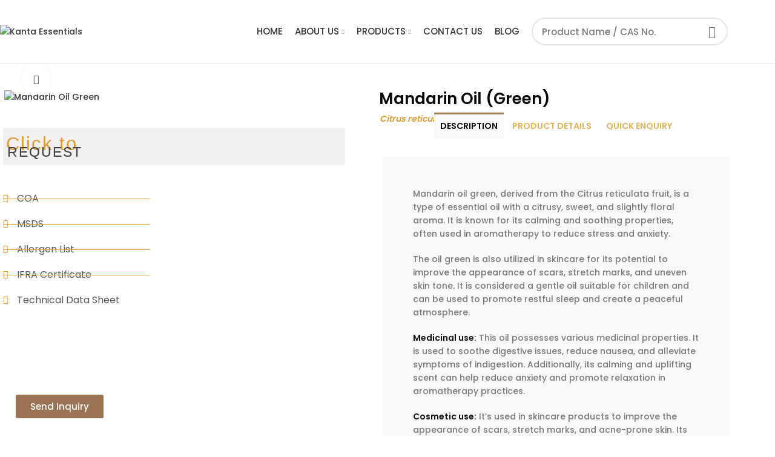

--- FILE ---
content_type: text/css
request_url: https://www.kantaessentialoils.com/wp-content/uploads/elementor/css/post-4075.css?ver=1768503042
body_size: -87
content:
.elementor-widget-heading .elementor-heading-title{font-family:var( --e-global-typography-primary-font-family ), Sans-serif;font-weight:var( --e-global-typography-primary-font-weight );color:var( --e-global-color-primary );}.elementor-4075 .elementor-element.elementor-element-318b042 .elementor-heading-title{color:#000000;}#elementor-popup-modal-4075 .dialog-widget-content{animation-duration:1.2s;border-radius:20px 20px 20px 20px;box-shadow:2px 8px 23px 3px rgba(0,0,0,0.2);}#elementor-popup-modal-4075{background-color:rgba(0,0,0,.8);justify-content:center;align-items:center;pointer-events:all;}#elementor-popup-modal-4075 .dialog-message{width:640px;height:600px;align-items:flex-start;padding:20px 20px 20px 20px;}#elementor-popup-modal-4075 .dialog-close-button{display:flex;}@media(max-width:767px){#elementor-popup-modal-4075 .dialog-message{height:600px;}}

--- FILE ---
content_type: text/css
request_url: https://www.kantaessentialoils.com/wp-content/uploads/elementor/css/post-327.css?ver=1768503042
body_size: 959
content:
.elementor-327 .elementor-element.elementor-element-c6a99ff:not(.elementor-motion-effects-element-type-background), .elementor-327 .elementor-element.elementor-element-c6a99ff > .elementor-motion-effects-container > .elementor-motion-effects-layer{background-image:url("https://www.kantaessentialoils.com/wp-content/uploads/2023/05/footer-9.png");background-repeat:no-repeat;background-size:cover;}.elementor-327 .elementor-element.elementor-element-c6a99ff > .elementor-container{min-height:512px;}.elementor-327 .elementor-element.elementor-element-c6a99ff{transition:background 0.3s, border 0.3s, border-radius 0.3s, box-shadow 0.3s;margin:-15px 0px 0px 0px;padding:0px 0px 0px 0px;}.elementor-327 .elementor-element.elementor-element-c6a99ff > .elementor-background-overlay{transition:background 0.3s, border-radius 0.3s, opacity 0.3s;}.elementor-327 .elementor-element.elementor-element-c154a4b{margin:12px 0px 0px 0px;}.elementor-widget-heading .elementor-heading-title{font-family:var( --e-global-typography-primary-font-family ), Sans-serif;font-weight:var( --e-global-typography-primary-font-weight );color:var( --e-global-color-primary );}.elementor-327 .elementor-element.elementor-element-2ce4c10 > .elementor-widget-container{margin:16px 0px 0px 0px;}.elementor-327 .elementor-element.elementor-element-2ce4c10{text-align:center;}.elementor-327 .elementor-element.elementor-element-2ce4c10 .elementor-heading-title{font-family:"Poppins", Sans-serif;font-weight:500;color:#2C2C2C;}.elementor-327 .elementor-element.elementor-element-582d9d4 > .elementor-widget-container{padding:0px 42px 0px 45px;}.elementor-327 .elementor-element.elementor-element-582d9d4{text-align:justify;}.elementor-327 .elementor-element.elementor-element-582d9d4 .elementor-heading-title{font-family:"Poppins", Sans-serif;font-size:14px;font-weight:400;line-height:24px;color:#000000;}.elementor-327 .elementor-element.elementor-element-4e99007 > .elementor-widget-container{margin:16px 0px 0px 0px;}.elementor-327 .elementor-element.elementor-element-4e99007{text-align:center;}.elementor-327 .elementor-element.elementor-element-4e99007 .elementor-heading-title{font-family:"Poppins", Sans-serif;font-weight:500;color:#2C2C2C;}.elementor-widget-text-editor{font-family:var( --e-global-typography-text-font-family ), Sans-serif;font-weight:var( --e-global-typography-text-font-weight );color:var( --e-global-color-text );}.elementor-widget-text-editor.elementor-drop-cap-view-stacked .elementor-drop-cap{background-color:var( --e-global-color-primary );}.elementor-widget-text-editor.elementor-drop-cap-view-framed .elementor-drop-cap, .elementor-widget-text-editor.elementor-drop-cap-view-default .elementor-drop-cap{color:var( --e-global-color-primary );border-color:var( --e-global-color-primary );}.elementor-327 .elementor-element.elementor-element-6dd4f6f > .elementor-widget-container{padding:0px 0px 2px 59px;}.elementor-327 .elementor-element.elementor-element-6dd4f6f{text-align:center;font-family:"Poppins", Sans-serif;font-size:14px;font-weight:400;color:#1E1C1C;}.elementor-327 .elementor-element.elementor-element-6dd4f6f .elementor-widget-container{max-width:89%;}.elementor-327 .elementor-element.elementor-element-ef3a575 > .elementor-widget-container{margin:16px 0px 0px 0px;}.elementor-327 .elementor-element.elementor-element-ef3a575{text-align:start;}.elementor-327 .elementor-element.elementor-element-ef3a575 .elementor-heading-title{font-family:"Poppins", Sans-serif;font-weight:500;color:#2C2C2C;}.elementor-327 .elementor-element.elementor-element-aad5f34 > .elementor-widget-container{margin:0px 0px 0px 0px;padding:0px 0px 0px 0px;}.elementor-327 .elementor-element.elementor-element-aad5f34{text-align:start;font-family:"Poppins", Sans-serif;font-size:14px;font-weight:400;color:#1E1C1C;}.elementor-327 .elementor-element.elementor-element-aad5f34 .elementor-widget-container{max-width:100%;}.elementor-327 .elementor-element.elementor-element-41c81c8 > .elementor-widget-container{margin:0px 0px 0px 0px;padding:0px 0px 0px 0px;}.elementor-327 .elementor-element.elementor-element-41c81c8{text-align:start;font-family:"Poppins", Sans-serif;font-size:14px;font-weight:400;color:#1E1C1C;}.elementor-327 .elementor-element.elementor-element-41c81c8 .elementor-widget-container{max-width:100%;}.elementor-327 .elementor-element.elementor-element-dc1b432{margin:-20px 0px 0px 0px;}.elementor-widget-image .widget-image-caption{color:var( --e-global-color-text );font-family:var( --e-global-typography-text-font-family ), Sans-serif;font-weight:var( --e-global-typography-text-font-weight );}.elementor-327 .elementor-element.elementor-element-13209bc img{width:48%;}.elementor-widget-button .elementor-button{background-color:var( --e-global-color-accent );font-family:var( --e-global-typography-accent-font-family ), Sans-serif;font-weight:var( --e-global-typography-accent-font-weight );}.elementor-327 .elementor-element.elementor-element-d141739 .elementor-button{background-color:#9B7453;font-family:"Poppins", Sans-serif;font-weight:500;fill:#FFFFFF;color:#FFFFFF;}.elementor-327 .elementor-element.elementor-element-d141739 .elementor-button:hover, .elementor-327 .elementor-element.elementor-element-d141739 .elementor-button:focus{background-color:#000000;border-color:#000000;}.elementor-327 .elementor-element.elementor-element-d141739{width:auto;max-width:auto;bottom:4%;}body:not(.rtl) .elementor-327 .elementor-element.elementor-element-d141739{left:2%;}body.rtl .elementor-327 .elementor-element.elementor-element-d141739{right:2%;}.elementor-widget-icon-list .elementor-icon-list-item:not(:last-child):after{border-color:var( --e-global-color-text );}.elementor-widget-icon-list .elementor-icon-list-icon i{color:var( --e-global-color-primary );}.elementor-widget-icon-list .elementor-icon-list-icon svg{fill:var( --e-global-color-primary );}.elementor-widget-icon-list .elementor-icon-list-item > .elementor-icon-list-text, .elementor-widget-icon-list .elementor-icon-list-item > a{font-family:var( --e-global-typography-text-font-family ), Sans-serif;font-weight:var( --e-global-typography-text-font-weight );}.elementor-widget-icon-list .elementor-icon-list-text{color:var( --e-global-color-secondary );}.elementor-327 .elementor-element.elementor-element-c8b620e > .elementor-widget-container{margin:0px 0px 0px 40px;}.elementor-327 .elementor-element.elementor-element-c8b620e .elementor-icon-list-item:not(:last-child):after{content:"";border-color:#0E0E0E;}.elementor-327 .elementor-element.elementor-element-c8b620e .elementor-icon-list-items:not(.elementor-inline-items) .elementor-icon-list-item:not(:last-child):after{border-block-start-style:solid;border-block-start-width:1px;}.elementor-327 .elementor-element.elementor-element-c8b620e .elementor-icon-list-items.elementor-inline-items .elementor-icon-list-item:not(:last-child):after{border-inline-start-style:solid;}.elementor-327 .elementor-element.elementor-element-c8b620e .elementor-inline-items .elementor-icon-list-item:not(:last-child):after{border-inline-start-width:1px;}.elementor-327 .elementor-element.elementor-element-c8b620e .elementor-icon-list-icon i{transition:color 0.3s;}.elementor-327 .elementor-element.elementor-element-c8b620e .elementor-icon-list-icon svg{transition:fill 0.3s;}.elementor-327 .elementor-element.elementor-element-c8b620e{--e-icon-list-icon-size:14px;--icon-vertical-offset:0px;}.elementor-327 .elementor-element.elementor-element-c8b620e .elementor-icon-list-item > .elementor-icon-list-text, .elementor-327 .elementor-element.elementor-element-c8b620e .elementor-icon-list-item > a{font-family:"Poppins", Sans-serif;font-size:10px;font-weight:600;}.elementor-327 .elementor-element.elementor-element-c8b620e .elementor-icon-list-text{color:#000000;transition:color 0.3s;}.elementor-327 .elementor-element.elementor-element-be38b7c .elementor-icon-list-item:not(:last-child):after{content:"";border-color:#0E0E0E;}.elementor-327 .elementor-element.elementor-element-be38b7c .elementor-icon-list-items:not(.elementor-inline-items) .elementor-icon-list-item:not(:last-child):after{border-block-start-style:solid;border-block-start-width:1px;}.elementor-327 .elementor-element.elementor-element-be38b7c .elementor-icon-list-items.elementor-inline-items .elementor-icon-list-item:not(:last-child):after{border-inline-start-style:solid;}.elementor-327 .elementor-element.elementor-element-be38b7c .elementor-inline-items .elementor-icon-list-item:not(:last-child):after{border-inline-start-width:1px;}.elementor-327 .elementor-element.elementor-element-be38b7c .elementor-icon-list-icon i{transition:color 0.3s;}.elementor-327 .elementor-element.elementor-element-be38b7c .elementor-icon-list-icon svg{transition:fill 0.3s;}.elementor-327 .elementor-element.elementor-element-be38b7c{--e-icon-list-icon-size:14px;--icon-vertical-offset:0px;}.elementor-327 .elementor-element.elementor-element-be38b7c .elementor-icon-list-item > .elementor-icon-list-text, .elementor-327 .elementor-element.elementor-element-be38b7c .elementor-icon-list-item > a{font-family:"Poppins", Sans-serif;font-size:16px;font-weight:600;}.elementor-327 .elementor-element.elementor-element-be38b7c .elementor-icon-list-text{text-shadow:0px 0px 10px rgba(0,0,0,0.3);color:#000000;transition:color 0.3s;}.elementor-327 .elementor-element.elementor-element-e9a6f68 > .elementor-widget-container{margin:0px 40px 0px 0px;}.elementor-327 .elementor-element.elementor-element-e9a6f68 .elementor-icon-list-item:not(:last-child):after{content:"";border-color:#0E0E0E;}.elementor-327 .elementor-element.elementor-element-e9a6f68 .elementor-icon-list-items:not(.elementor-inline-items) .elementor-icon-list-item:not(:last-child):after{border-block-start-style:solid;border-block-start-width:1px;}.elementor-327 .elementor-element.elementor-element-e9a6f68 .elementor-icon-list-items.elementor-inline-items .elementor-icon-list-item:not(:last-child):after{border-inline-start-style:solid;}.elementor-327 .elementor-element.elementor-element-e9a6f68 .elementor-inline-items .elementor-icon-list-item:not(:last-child):after{border-inline-start-width:1px;}.elementor-327 .elementor-element.elementor-element-e9a6f68 .elementor-icon-list-icon i{transition:color 0.3s;}.elementor-327 .elementor-element.elementor-element-e9a6f68 .elementor-icon-list-icon svg{transition:fill 0.3s;}.elementor-327 .elementor-element.elementor-element-e9a6f68{--e-icon-list-icon-size:14px;--icon-vertical-offset:0px;}.elementor-327 .elementor-element.elementor-element-e9a6f68 .elementor-icon-list-item > .elementor-icon-list-text, .elementor-327 .elementor-element.elementor-element-e9a6f68 .elementor-icon-list-item > a{font-family:"Poppins", Sans-serif;font-size:10px;font-weight:600;}.elementor-327 .elementor-element.elementor-element-e9a6f68 .elementor-icon-list-text{color:#000000;transition:color 0.3s;}.elementor-327 .elementor-element.elementor-element-e82af10:not(.elementor-motion-effects-element-type-background), .elementor-327 .elementor-element.elementor-element-e82af10 > .elementor-motion-effects-container > .elementor-motion-effects-layer{background-color:#9B7453;}.elementor-327 .elementor-element.elementor-element-e82af10 > .elementor-container{max-width:1332px;}.elementor-327 .elementor-element.elementor-element-e82af10{transition:background 0.3s, border 0.3s, border-radius 0.3s, box-shadow 0.3s;}.elementor-327 .elementor-element.elementor-element-e82af10 > .elementor-background-overlay{transition:background 0.3s, border-radius 0.3s, opacity 0.3s;}.elementor-327 .elementor-element.elementor-element-a77c693{text-align:start;font-family:"Poppins", Sans-serif;font-weight:400;color:#0A0A0A;}.elementor-327 .elementor-element.elementor-element-76d4cf0{text-align:end;font-family:"Poppins", Sans-serif;font-weight:400;color:#0A0A0A;}.elementor-theme-builder-content-area{height:400px;}.elementor-location-header:before, .elementor-location-footer:before{content:"";display:table;clear:both;}@media(max-width:767px){.elementor-327 .elementor-element.elementor-element-582d9d4 > .elementor-widget-container{padding:16px 16px 16px 16px;}.elementor-327 .elementor-element.elementor-element-582d9d4 .elementor-heading-title{font-size:17px;line-height:1.3em;}.elementor-327 .elementor-element.elementor-element-d141739{bottom:5%;}}

--- FILE ---
content_type: text/css
request_url: https://www.kantaessentialoils.com/wp-content/uploads/elementor/css/post-1694.css?ver=1768504401
body_size: 2493
content:
.elementor-1694 .elementor-element.elementor-element-4c81dcd > .elementor-container{max-width:1220px;}.elementor-1694 .elementor-element.elementor-element-4c81dcd{transition:background 0.3s, border 0.3s, border-radius 0.3s, box-shadow 0.3s;margin:-42px 0px 0px 0px;padding:40px 0px 43px 0px;}.elementor-1694 .elementor-element.elementor-element-4c81dcd > .elementor-background-overlay{transition:background 0.3s, border-radius 0.3s, opacity 0.3s;}.elementor-widget-text-editor{font-family:var( --e-global-typography-text-font-family ), Sans-serif;font-weight:var( --e-global-typography-text-font-weight );color:var( --e-global-color-text );}.elementor-widget-text-editor.elementor-drop-cap-view-stacked .elementor-drop-cap{background-color:var( --e-global-color-primary );}.elementor-widget-text-editor.elementor-drop-cap-view-framed .elementor-drop-cap, .elementor-widget-text-editor.elementor-drop-cap-view-default .elementor-drop-cap{color:var( --e-global-color-primary );border-color:var( --e-global-color-primary );}.elementor-1694 .elementor-element.elementor-element-6b118f7 > .elementor-widget-container{background-color:#F1EFEF;margin:20px 0px 0px 0px;padding:2px 0px 11px 5px;border-radius:3px 3px 3px 3px;}.elementor-1694 .elementor-element.elementor-element-6b118f7{font-family:"Italianno", Sans-serif;font-size:31px;font-weight:500;letter-spacing:1.9px;color:#E19B30;}.elementor-1694 .elementor-element.elementor-element-6b118f7 .elementor-widget-container{max-width:93%;}.elementor-1694 .elementor-element.elementor-element-04748f3 > .elementor-widget-container{margin:-60px 0px 0px 7px;padding:0px 0px 0px 0px;}.elementor-1694 .elementor-element.elementor-element-04748f3{font-family:"Playfair Display", Sans-serif;font-size:23px;font-weight:400;letter-spacing:1.9px;color:#3F3E3E;}.elementor-widget-icon-list .elementor-icon-list-item:not(:last-child):after{border-color:var( --e-global-color-text );}.elementor-widget-icon-list .elementor-icon-list-icon i{color:var( --e-global-color-primary );}.elementor-widget-icon-list .elementor-icon-list-icon svg{fill:var( --e-global-color-primary );}.elementor-widget-icon-list .elementor-icon-list-item > .elementor-icon-list-text, .elementor-widget-icon-list .elementor-icon-list-item > a{font-family:var( --e-global-typography-text-font-family ), Sans-serif;font-weight:var( --e-global-typography-text-font-weight );}.elementor-widget-icon-list .elementor-icon-list-text{color:var( --e-global-color-secondary );}.elementor-1694 .elementor-element.elementor-element-dae0e1c > .elementor-widget-container{background-image:url("https://www.kantaessentialoils.com/wp-content/uploads/2023/07/Aromatic-2.png");background-repeat:no-repeat;background-size:cover;}.elementor-1694 .elementor-element.elementor-element-dae0e1c .elementor-icon-list-items:not(.elementor-inline-items) .elementor-icon-list-item:not(:last-child){padding-block-end:calc(12px/2);}.elementor-1694 .elementor-element.elementor-element-dae0e1c .elementor-icon-list-items:not(.elementor-inline-items) .elementor-icon-list-item:not(:first-child){margin-block-start:calc(12px/2);}.elementor-1694 .elementor-element.elementor-element-dae0e1c .elementor-icon-list-items.elementor-inline-items .elementor-icon-list-item{margin-inline:calc(12px/2);}.elementor-1694 .elementor-element.elementor-element-dae0e1c .elementor-icon-list-items.elementor-inline-items{margin-inline:calc(-12px/2);}.elementor-1694 .elementor-element.elementor-element-dae0e1c .elementor-icon-list-items.elementor-inline-items .elementor-icon-list-item:after{inset-inline-end:calc(-12px/2);}.elementor-1694 .elementor-element.elementor-element-dae0e1c .elementor-icon-list-item:not(:last-child):after{content:"";width:40%;border-color:#E19B30;}.elementor-1694 .elementor-element.elementor-element-dae0e1c .elementor-icon-list-items:not(.elementor-inline-items) .elementor-icon-list-item:not(:last-child):after{border-block-start-style:solid;border-block-start-width:1px;}.elementor-1694 .elementor-element.elementor-element-dae0e1c .elementor-icon-list-items.elementor-inline-items .elementor-icon-list-item:not(:last-child):after{border-inline-start-style:solid;}.elementor-1694 .elementor-element.elementor-element-dae0e1c .elementor-inline-items .elementor-icon-list-item:not(:last-child):after{border-inline-start-width:1px;}.elementor-1694 .elementor-element.elementor-element-dae0e1c .elementor-icon-list-icon i{color:#E19B30;transition:color 0.3s;}.elementor-1694 .elementor-element.elementor-element-dae0e1c .elementor-icon-list-icon svg{fill:#E19B30;transition:fill 0.3s;}.elementor-1694 .elementor-element.elementor-element-dae0e1c{--e-icon-list-icon-size:14px;--icon-vertical-offset:0px;}.elementor-1694 .elementor-element.elementor-element-dae0e1c .elementor-icon-list-item > .elementor-icon-list-text, .elementor-1694 .elementor-element.elementor-element-dae0e1c .elementor-icon-list-item > a{font-family:"Poppins", Sans-serif;font-size:16px;font-weight:400;line-height:30px;}.elementor-1694 .elementor-element.elementor-element-dae0e1c .elementor-icon-list-text{transition:color 0.3s;}.elementor-widget-woocommerce-product-title .elementor-heading-title{font-family:var( --e-global-typography-primary-font-family ), Sans-serif;font-weight:var( --e-global-typography-primary-font-weight );color:var( --e-global-color-primary );}.elementor-1694 .elementor-element.elementor-element-b80bd7f > .elementor-widget-container{margin:0px 0px -9px 4px;}.elementor-1694 .elementor-element.elementor-element-b80bd7f .elementor-heading-title{font-family:"Poppins", Sans-serif;font-size:26px;font-weight:600;color:#090909;}.elementor-1694 .elementor-element.elementor-element-b24b658 > .elementor-widget-container{margin:-19px 0px -18px 4px;padding:1px 1px 1px 1px;}.woocommerce .elementor-1694 .elementor-element.elementor-element-b24b658 .shop_attributes{color:#000000;}.elementor-1694 .elementor-element.elementor-element-d9a23ce .wpr-product-tabs .woocommerce-tabs ul.tabs li a{-webkit-transition-duration:0.8s;transition-duration:0.8s;color:#DD8F14;background-color:#FFFFFF;border-color:#FFFFFF;font-family:"Poppins", Sans-serif;font-size:14px;font-weight:600;border-style:none;border-radius:0px 0px 0px 0px;padding:10px 10px 10px 10px;}.elementor-1694 .elementor-element.elementor-element-d9a23ce .form-submit{text-align:left;}.elementor-1694 .elementor-element.elementor-element-d9a23ce > .elementor-widget-container{margin:-7px 0px 0px 0px;padding:10px 10px 10px 10px;}.elementor-1694 .elementor-element.elementor-element-d9a23ce .wpr-product-tabs .woocommerce-tabs ul.tabs li{border-color:transparent !important;border-radius:0px 0px 0px 0px;}.elementor-1694 .elementor-element.elementor-element-d9a23ce .wc-tabs li a{margin:0px 0px 0px 0px;}.elementor-1694 .elementor-element.elementor-element-d9a23ce .wc-tabs li.active a{margin:0px 0px -0.1px 0px;}.elementor-1694 .elementor-element.elementor-element-d9a23ce .wc-tabs li{margin:0px 0px 0px 0px;}.elementor-1694 .elementor-element.elementor-element-d9a23ce .wc-tabs li.active{margin:0px 0px -0.1px 0px;}.elementor-1694 .elementor-element.elementor-element-d9a23ce .wpr-product-tabs .woocommerce-tabs ul.tabs li:hover a{color:#000000;border-color:#E8E8E8;}.elementor-1694 .elementor-element.elementor-element-d9a23ce .woocommerce-tabs .woocommerce-Tabs-panel, .elementor-1694 .elementor-element.elementor-element-d9a23ce .wpr-product-tabs .woocommerce-tabs ul.tabs li:hover a{background-color:#FFFFFF;}.elementor-1694 .elementor-element.elementor-element-d9a23ce .wpr-product-tabs .woocommerce-tabs ul.tabs li.active{border-bottom-color:#F8F8F8;}.elementor-1694 .elementor-element.elementor-element-d9a23ce .wpr-product-tabs .woocommerce-tabs ul.tabs li a:hover{font-family:"Poppins", Sans-serif;font-size:14px;}.elementor-1694 .elementor-element.elementor-element-d9a23ce .wpr-product-tabs .woocommerce-tabs ul.tabs li.active a{color:#080808;background-color:#F8F8F8;border-color:#F8F8F8;font-family:"Poppins", Sans-serif;font-size:14px;}.elementor-1694 .elementor-element.elementor-element-d9a23ce .wpr-product-tabs .woocommerce-tabs ul.tabs li.active:after{background-color:#F8F8F8;}.elementor-1694 .elementor-element.elementor-element-d9a23ce .woocommerce-Tabs-panel{color:#787878;}.elementor-1694 .elementor-element.elementor-element-d9a23ce .woocommerce-tabs .woocommerce-Tabs-panel{background-color:#F8F8F8;border-color:#90909000;font-size:14px;padding:49px 49px 49px 49px;border-style:solid;border-width:1px 1px 1px 1px;}.elementor-1694 .elementor-element.elementor-element-d9a23ce .woocommerce-Tabs-panel h2:not(.woocommerce-Reviews-title):not(.elementor-heading-title){display:none  !important;}.elementor-1694 .elementor-element.elementor-element-d9a23ce .woocommerce-Reviews-title:not(:first-of-type){display:none  !important;}.elementor-1694 .elementor-element.elementor-element-d9a23ce .wpr-product-tabs table th{color:#787878;background-color:#FFFFFF;text-align:left;width:21%;padding:15px 35px 15px 35px;border-color:#E8E8E8;}.elementor-1694 .elementor-element.elementor-element-d9a23ce .wpr-product-tabs table tr:nth-child(even) th{background-color:#FFFFFF;}.elementor-1694 .elementor-element.elementor-element-d9a23ce .woocommerce-Tabs-panel tr :is(th){font-size:14px;line-height:14px;}.elementor-1694 .elementor-element.elementor-element-d9a23ce .wpr-product-tabs table td p{color:#787878;}.elementor-1694 .elementor-element.elementor-element-d9a23ce .wpr-product-tabs table td a{color:#787878;}.elementor-1694 .elementor-element.elementor-element-d9a23ce .wpr-product-tabs table td{color:#787878;background-color:#FFFFFF;padding:15px 35px 15px 35px;border-color:#E8E8E8;}.elementor-1694 .elementor-element.elementor-element-d9a23ce .woocommerce-Tabs-panel tr :is(td, p){font-size:14px;}.elementor-1694 .elementor-element.elementor-element-d9a23ce .wpr-product-tabs table tr td{border-left-width:1px;border-left-style:solid;}.elementor-1694 .elementor-element.elementor-element-d9a23ce .wpr-product-tabs table tr th{border-right-width:1px;border-right-style:solid;}.elementor-1694 .elementor-element.elementor-element-d9a23ce .wpr-product-tabs table tr:not(:last-child) td{border-bottom-width:1px;border-bottom-style:solid;}.elementor-1694 .elementor-element.elementor-element-d9a23ce .wpr-product-tabs table tr:not(:last-child) th{border-bottom-width:1px;border-bottom-style:solid;}.elementor-1694 .elementor-element.elementor-element-d9a23ce.wpr-add-info-borders-yes .wpr-product-tabs table td{border-width:1px;border-style:solid;}.elementor-1694 .elementor-element.elementor-element-d9a23ce.wpr-add-info-borders-yes .wpr-product-tabs table th{border-width:1px;border-style:solid;}.elementor-1694 .elementor-element.elementor-element-d9a23ce .woocommerce-review__author{color:#222222;}.elementor-1694 .elementor-element.elementor-element-d9a23ce .woocommerce-review__published-date{color:#787878;}.elementor-1694 .elementor-element.elementor-element-d9a23ce.elementor-widget-wpr-product-tabs .star-rating span::before{color:#FFD726;}.elementor-1694 .elementor-element.elementor-element-d9a23ce.elementor-widget-wpr-product-tabs .star-rating::before{color:#D2CDCD;}.elementor-1694 .elementor-element.elementor-element-d9a23ce .description p{color:#787878;}.elementor-1694 .elementor-element.elementor-element-d9a23ce .comment-text{background-color:#FFFFFF;}.elementor-1694 .elementor-element.elementor-element-d9a23ce #reviews #comments ol.commentlist li .comment-text{border-color:#E8E8E8;border-style:none;padding:5px 5px 5px 5px;margin-bottom:30px;}.elementor-1694 .elementor-element.elementor-element-d9a23ce.elementor-widget-wpr-product-tabs .star-rating{font-size:18px;}.elementor-1694 .elementor-element.elementor-element-d9a23ce #reviews #comments ol.commentlist li img.avatar{width:50px;height:auto;border-color:#E8E8E8;border-style:none;border-radius:50px 50px 50px 50px;}.elementor-1694 .elementor-element.elementor-element-d9a23ce.elementor-widget-wpr-product-tabs #reviews #comments ol.commentlist li .comment-text{margin-left:calc(20px + 50px);}.elementor-1694 .elementor-element.elementor-element-d9a23ce .comment-notes{color:#787878;}.elementor-1694 .elementor-element.elementor-element-d9a23ce .comment-form-rating label{color:#787878;margin-bottom:10px;}.elementor-1694 .elementor-element.elementor-element-d9a23ce .comment-form-comment label{color:#787878;margin-bottom:10px;}.elementor-1694 .elementor-element.elementor-element-d9a23ce .comment-form-author label{color:#787878;margin-bottom:10px;display:block;}.elementor-1694 .elementor-element.elementor-element-d9a23ce .comment-form-email label{color:#787878;margin-bottom:10px;display:block;}.elementor-1694 .elementor-element.elementor-element-d9a23ce .required{color:#F92B2B;}.elementor-1694 .elementor-element.elementor-element-d9a23ce .woocommerce-tabs .woocommerce-Tabs-panel label{font-size:14px;}.elementor-1694 .elementor-element.elementor-element-d9a23ce .comment-reply-title{margin-bottom:10px;}.elementor-1694 .elementor-element.elementor-element-d9a23ce.elementor-widget-wpr-product-tabs p.stars.selected a.active:before{color:#C1C1C1;}.elementor-1694 .elementor-element.elementor-element-d9a23ce.elementor-widget-wpr-product-tabs p.stars:hover a:before{color:#C1C1C1;}.elementor-1694 .elementor-element.elementor-element-d9a23ce.elementor-widget-wpr-product-tabs p.stars.selected a:not(.active):before{color:#C1C1C1;}.elementor-1694 .elementor-element.elementor-element-d9a23ce.elementor-widget-wpr-product-tabs p.stars a:before{color:#C1C1C1;}.elementor-1694 .elementor-element.elementor-element-d9a23ce.elementor-widget-wpr-product-tabs p.stars a::before{font-size:18px;}.elementor-1694 .elementor-element.elementor-element-d9a23ce p.stars a{margin-right:5px;}.elementor-1694 .elementor-element.elementor-element-d9a23ce .comment-form-comment textarea{color:#787878;background-color:#FFFFFF;border-color:#E8E8E8;transition-duration:0.5s;border-style:solid;border-width:1px 1px 1px 1px;border-radius:0px 0px 0px 0px;padding:10px 10px 10px 10px;}.elementor-1694 .elementor-element.elementor-element-d9a23ce .comment-form-author input{color:#787878;background-color:#FFFFFF;border-color:#E8E8E8;transition-duration:0.5s;border-style:solid;border-width:1px 1px 1px 1px !important;border-radius:0px 0px 0px 0px !important;padding:10px 10px 10px 10px;height:42px !important;}.elementor-1694 .elementor-element.elementor-element-d9a23ce .comment-form-email input{color:#787878;background-color:#FFFFFF;border-color:#E8E8E8;transition-duration:0.5s;border-style:solid;border-width:1px 1px 1px 1px !important;border-radius:0px 0px 0px 0px !important;padding:10px 10px 10px 10px;height:42px !important;}.elementor-1694 .elementor-element.elementor-element-d9a23ce .comment-form-comment textarea, .elementor-1694 .elementor-element.elementor-element-d9a23ce .comment-form-author input, .elementor-1694 .elementor-element.elementor-element-d9a23ce .comment-form-email input{font-size:14px;}.elementor-1694 .elementor-element.elementor-element-d9a23ce .comment-form-comment textarea:focus{color:#333333;background-color:#FFFFFF;border-color:#E8E8E8;}.elementor-1694 .elementor-element.elementor-element-d9a23ce .comment-form-author input:focus{color:#333333;background-color:#FFFFFF;border-color:#E8E8E8;}.elementor-1694 .elementor-element.elementor-element-d9a23ce .comment-form-email input:focus{color:#333333;background-color:#FFFFFF;border-color:#E8E8E8;}.elementor-1694 .elementor-element.elementor-element-d9a23ce .comment-form-comment textarea:focus, .elementor-1694 .elementor-element.elementor-element-d9a23ce .comment-form-author input:focus, .elementor-1694 .elementor-element.elementor-element-d9a23ce .comment-form-email input:focus{box-shadow:0px 0px 10px 0px rgba(0,0,0,0.5);}.elementor-1694 .elementor-element.elementor-element-d9a23ce .comment-form-comment textarea#comment{height:150px !important;}.elementor-1694 .elementor-element.elementor-element-d9a23ce #review_form #respond p:not(.form-submit){margin-bottom:15px;}.elementor-1694 .elementor-element.elementor-element-d9a23ce #review_form #respond .comment-form-author{width:calc(50% - 15px/2);margin-right:15px;}.elementor-1694 .elementor-element.elementor-element-d9a23ce #review_form #respond .comment-form-email{width:calc(50% - 15px/2);}.elementor-1694 .elementor-element.elementor-element-d9a23ce #respond .comment-form .form-submit input#submit{color:#FFFFFF;background-color:#605BE5;border-color:#E8E8E8;transition-duration:0.5s;border-style:none;border-radius:0px 0px 0px 0px;padding:12px 40px 12px 40px;margin-top:2px;}.elementor-1694 .elementor-element.elementor-element-d9a23ce  #respond .comment-form .form-submit input#submit:hover{color:#FFFFFF;}.elementor-1694 .elementor-element.elementor-element-d9a23ce #respond .comment-form .form-submit input#submit:hover{background-color:#1F18E3;border-color:#E8E8E8;}.elementor-1694 .elementor-element.elementor-element-ae3850c{margin:6px 0px 0px 0px;padding:20px 0px 30px 0px;}.elementor-1694 .elementor-element.elementor-element-5b1cdbc{border-style:solid;border-width:0px 0px 0px 5px;border-color:#E19B30;box-shadow:29px 29px 60px 0px rgba(0,0,0,0.2);padding:4px 54px 0px 54px;}.elementor-1694 .elementor-element.elementor-element-32581e5 > .elementor-widget-container{margin:0px 0px 0px 0px;padding:5px 0px 4px 0px;}.elementor-1694 .elementor-element.elementor-element-32581e5 .elementskit-section-title-wraper .elementskit-section-title{color:#000000;margin:0px 0px 14px 0px;font-family:"Playfair Display", Sans-serif;font-size:25px;font-weight:400;}.elementor-1694 .elementor-element.elementor-element-32581e5 .elementskit-section-title-wraper .elementskit-section-title:hover{color:#2C2C2C;}.elementor-1694 .elementor-element.elementor-element-32581e5 .elementskit-section-title-wraper .elementskit-section-title > span{color:#E19B30;}.elementor-1694 .elementor-element.elementor-element-32581e5 .elementskit-section-title-wraper .elementskit-section-title:hover > span{color:#383838;}.elementor-1694 .elementor-element.elementor-element-32581e5 .elementskit-section-title-wraper .elementskit-section-title span:last-child, .elementor-1694 .elementor-element.elementor-element-32581e5 .elementskit-section-title-wraper .elementskit-section-title > span{font-family:"Playfair Display", Sans-serif;font-size:24px;font-style:italic;}.elementor-bc-flex-widget .elementor-1694 .elementor-element.elementor-element-4ab2fe7.elementor-column .elementor-widget-wrap{align-items:center;}.elementor-1694 .elementor-element.elementor-element-4ab2fe7.elementor-column.elementor-element[data-element_type="column"] > .elementor-widget-wrap.elementor-element-populated{align-content:center;align-items:center;}.elementor-1694 .elementor-element.elementor-element-af3203a .ekit-btn-wraper .elementskit-btn{justify-content:flex-end;}.elementor-1694 .elementor-element.elementor-element-af3203a .elementskit-btn{background-color:#E19B30;padding:21px 55px 21px 55px;font-family:"Lato", Sans-serif;font-size:15px;font-weight:700;text-transform:uppercase;color:#ffffff;fill:#ffffff;border-style:solid;border-width:1px 1px 1px 1px;border-color:#ffcc03;border-radius:50px 50px 50px 50px;box-shadow:19px 19px 40px 0px rgba(0,0,0,0.1);}.elementor-1694 .elementor-element.elementor-element-af3203a .elementskit-btn:hover{background-color:#eaac02;color:#ffffff;fill:#ffffff;border-color:#eaac02;}.elementor-1694 .elementor-element.elementor-element-af3203a .elementskit-btn > :is(i, svg){font-size:14px;}.elementor-1694 .elementor-element.elementor-element-af3203a .elementskit-btn > i, .elementor-1694 .elementor-element.elementor-element-af3203a .elementskit-btn > svg{margin-left:5px;}.rtl .elementor-1694 .elementor-element.elementor-element-af3203a .elementskit-btn > i, .rtl .elementor-1694 .elementor-element.elementor-element-af3203a .elementskit-btn > svg{margin-left:0;margin-right:5px;}.elementor-1694 .elementor-element.elementor-element-479c642{text-align:start;font-family:"Poppins", Sans-serif;font-size:15px;font-weight:400;color:#000000;}.elementor-1694 .elementor-element.elementor-element-cf75b08{--spacer-size:50px;}.elementor-widget-woocommerce-product-related.elementor-wc-products ul.products li.product .woocommerce-loop-product__title{color:var( --e-global-color-primary );}.elementor-widget-woocommerce-product-related.elementor-wc-products ul.products li.product .woocommerce-loop-category__title{color:var( --e-global-color-primary );}.elementor-widget-woocommerce-product-related.elementor-wc-products ul.products li.product .woocommerce-loop-product__title, .elementor-widget-woocommerce-product-related.elementor-wc-products ul.products li.product .woocommerce-loop-category__title{font-family:var( --e-global-typography-primary-font-family ), Sans-serif;font-weight:var( --e-global-typography-primary-font-weight );}.woocommerce .elementor-widget-woocommerce-product-related.elementor-wc-products .products > h2{color:var( --e-global-color-primary );font-family:var( --e-global-typography-primary-font-family ), Sans-serif;font-weight:var( --e-global-typography-primary-font-weight );}.elementor-widget-woocommerce-product-related.elementor-wc-products ul.products li.product .price{color:var( --e-global-color-primary );font-family:var( --e-global-typography-primary-font-family ), Sans-serif;font-weight:var( --e-global-typography-primary-font-weight );}.elementor-widget-woocommerce-product-related.elementor-wc-products ul.products li.product .price ins{color:var( --e-global-color-primary );}.elementor-widget-woocommerce-product-related.elementor-wc-products ul.products li.product .price ins .amount{color:var( --e-global-color-primary );}.elementor-widget-woocommerce-product-related.elementor-wc-products ul.products li.product .price del{color:var( --e-global-color-primary );}.elementor-widget-woocommerce-product-related.elementor-wc-products ul.products li.product .price del .amount{color:var( --e-global-color-primary );}.elementor-widget-woocommerce-product-related.elementor-wc-products ul.products li.product .price del {font-family:var( --e-global-typography-primary-font-family ), Sans-serif;font-weight:var( --e-global-typography-primary-font-weight );}.elementor-widget-woocommerce-product-related.elementor-wc-products ul.products li.product .button{font-family:var( --e-global-typography-accent-font-family ), Sans-serif;font-weight:var( --e-global-typography-accent-font-weight );}.elementor-widget-woocommerce-product-related.elementor-wc-products .added_to_cart{font-family:var( --e-global-typography-accent-font-family ), Sans-serif;font-weight:var( --e-global-typography-accent-font-weight );}.elementor-1694 .elementor-element.elementor-element-04b2af3.elementor-wc-products  ul.products{grid-column-gap:20px;grid-row-gap:40px;}.elementor-1694 .elementor-element.elementor-element-04b2af3.elementor-wc-products ul.products li.product span.onsale{display:block;}@media(max-width:1024px){.elementor-1694 .elementor-element.elementor-element-04b2af3.elementor-wc-products  ul.products{grid-column-gap:20px;grid-row-gap:40px;}}@media(min-width:768px){.elementor-1694 .elementor-element.elementor-element-d93613f{width:50.582%;}.elementor-1694 .elementor-element.elementor-element-3746578{width:49.418%;}.elementor-1694 .elementor-element.elementor-element-42bb2c1{width:69.402%;}.elementor-1694 .elementor-element.elementor-element-4ab2fe7{width:30.598%;}}@media(max-width:767px){.elementor-1694 .elementor-element.elementor-element-4d288fe{width:100%;max-width:100%;}.elementor-1694 .elementor-element.elementor-element-4d288fe > .elementor-widget-container{margin:0px 0px 0px 8px;}.elementor-1694 .elementor-element.elementor-element-6b118f7 > .elementor-widget-container{margin:0px 0px 0px 8px;}.elementor-1694 .elementor-element.elementor-element-6b118f7 .elementor-widget-container{max-width:94%;}.elementor-1694 .elementor-element.elementor-element-04748f3 > .elementor-widget-container{margin:-55px 0px 0px 8px;}.elementor-1694 .elementor-element.elementor-element-dae0e1c > .elementor-widget-container{margin:-16px 0px 0px 8px;padding:1px 17px 17px 8px;}.elementor-1694 .elementor-element.elementor-element-b80bd7f > .elementor-widget-container{margin:0px 0px 0px 5px;}.elementor-1694 .elementor-element.elementor-element-b80bd7f{text-align:start;}.elementor-1694 .elementor-element.elementor-element-b24b658 > .elementor-widget-container{margin:-25px 0px -21px 6px;}.elementor-1694 .elementor-element.elementor-element-ae3850c{margin:-23px 0px 0px 0px;padding:0px 0px 0px 0px;}.elementor-1694 .elementor-element.elementor-element-5b1cdbc{padding:20px 20px 20px 20px;}.elementor-1694 .elementor-element.elementor-element-32581e5 > .elementor-widget-container{padding:0px 0px 0px 0px;}.elementor-1694 .elementor-element.elementor-element-32581e5 .elementskit-section-title-wraper .elementskit-section-title{font-size:18px;}.elementor-1694 .elementor-element.elementor-element-32581e5 .elementskit-section-title-wraper .elementskit-section-title span:last-child, .elementor-1694 .elementor-element.elementor-element-32581e5 .elementskit-section-title-wraper .elementskit-section-title > span{font-size:20px;}.elementor-1694 .elementor-element.elementor-element-af3203a .ekit-btn-wraper .elementskit-btn{justify-content:center;}.elementor-1694 .elementor-element.elementor-element-af3203a .elementskit-btn{padding:10px 40px 10px 40px;border-radius:17px 17px 17px 17px;}.elementor-1694 .elementor-element.elementor-element-cf75b08{--spacer-size:25px;}.elementor-1694 .elementor-element.elementor-element-04b2af3.elementor-wc-products  ul.products{grid-column-gap:20px;grid-row-gap:40px;}}